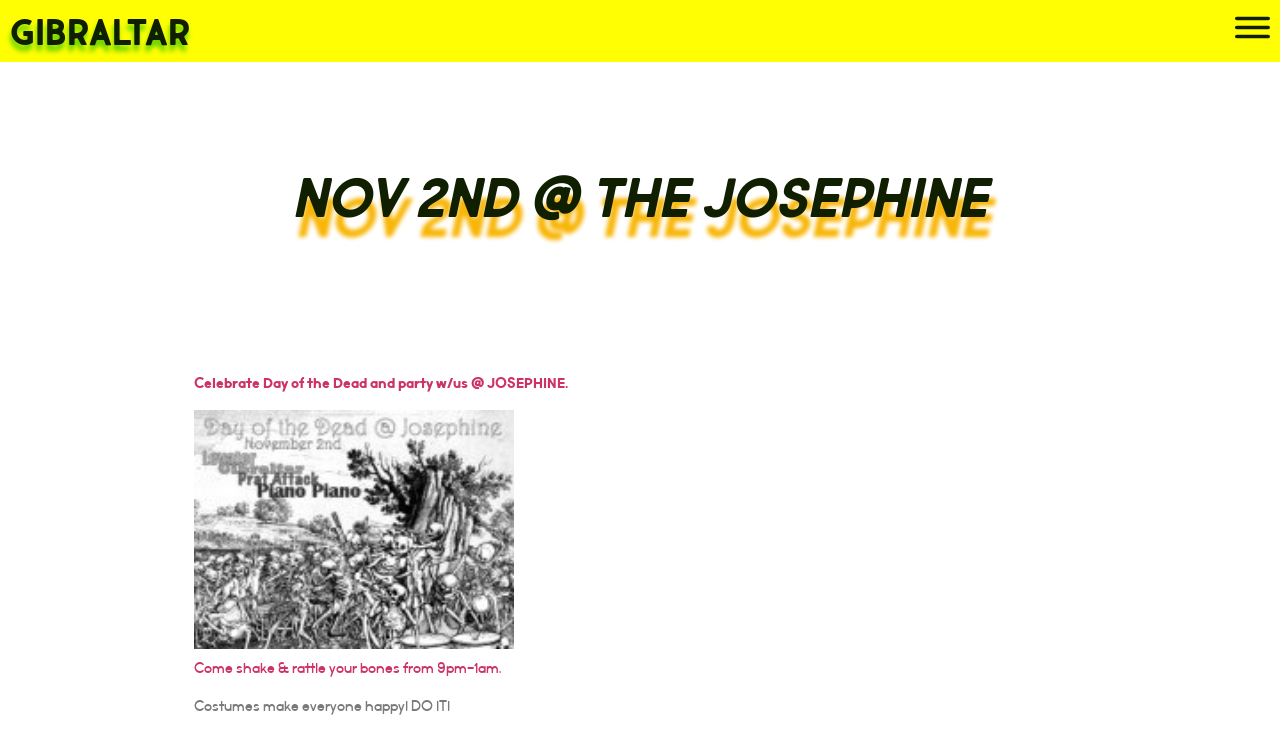

--- FILE ---
content_type: text/html; charset=UTF-8
request_url: https://www.gibraltartheband.com/nov-2nd-the-josephine/
body_size: 9189
content:
<!doctype html>
<html lang="en-US">
<head>
	<meta charset="UTF-8">
	<meta name="viewport" content="width=device-width, initial-scale=1">
	<link rel="profile" href="https://gmpg.org/xfn/11">
	<meta name='robots' content='index, follow, max-image-preview:large, max-snippet:-1, max-video-preview:-1' />

	<!-- This site is optimized with the Yoast SEO plugin v26.5 - https://yoast.com/wordpress/plugins/seo/ -->
	<link media="all" href="https://www.gibraltartheband.com/wp-content/cache/autoptimize/css/autoptimize_50d33fa5480b09104f8a5438c7c801d8.css" rel="stylesheet"><title>nov 2nd @ the Josephine - Gibraltar</title>
	<link rel="canonical" href="https://www.gibraltartheband.com/nov-2nd-the-josephine/" />
	<meta property="og:locale" content="en_US" />
	<meta property="og:type" content="article" />
	<meta property="og:title" content="nov 2nd @ the Josephine - Gibraltar" />
	<meta property="og:description" content="Celebrate Day of the Dead and party w/us @ JOSEPHINE.&nbsp; Come shake &amp; rattle your bones from 9pm-1am.&nbsp; Costumes make everyone happy! DO IT! Levator (opener) &#8211; https://www.facebook.com/LevatorMusic Gibraltar &#8211; https://www.facebook.com/gibraltarsongs&nbsp; Prat Attack &#8211; https://www.facebook.com/PratAttackMusic Piano Piano &#8211; https://www.facebook.com/pianopianoband $6 suggested donation." />
	<meta property="og:url" content="https://www.gibraltartheband.com/nov-2nd-the-josephine/" />
	<meta property="og:site_name" content="Gibraltar" />
	<meta property="article:published_time" content="2012-10-23T05:31:00+00:00" />
	<meta property="article:modified_time" content="2014-11-16T10:35:17+00:00" />
	<meta property="og:image" content="https://www.gibraltartheband.com/wp-content/uploads/2012/10/276652_151875664957362_124411578_n.jpg" />
	<meta property="og:image:width" content="180" />
	<meta property="og:image:height" content="134" />
	<meta property="og:image:type" content="image/jpeg" />
	<meta name="author" content="aaron" />
	<meta name="twitter:label1" content="Written by" />
	<meta name="twitter:data1" content="aaron" />
	<script type="application/ld+json" class="yoast-schema-graph">{"@context":"https://schema.org","@graph":[{"@type":"WebPage","@id":"https://www.gibraltartheband.com/nov-2nd-the-josephine/","url":"https://www.gibraltartheband.com/nov-2nd-the-josephine/","name":"nov 2nd @ the Josephine - Gibraltar","isPartOf":{"@id":"https://www.gibraltartheband.com/#website"},"primaryImageOfPage":{"@id":"https://www.gibraltartheband.com/nov-2nd-the-josephine/#primaryimage"},"image":{"@id":"https://www.gibraltartheband.com/nov-2nd-the-josephine/#primaryimage"},"thumbnailUrl":"https://www.gibraltartheband.com/wp-content/uploads/2012/10/276652_151875664957362_124411578_n.jpg","datePublished":"2012-10-23T05:31:00+00:00","dateModified":"2014-11-16T10:35:17+00:00","author":{"@id":"https://www.gibraltartheband.com/#/schema/person/e46971f72bc4c389681328397d095a58"},"breadcrumb":{"@id":"https://www.gibraltartheband.com/nov-2nd-the-josephine/#breadcrumb"},"inLanguage":"en-US","potentialAction":[{"@type":"ReadAction","target":["https://www.gibraltartheband.com/nov-2nd-the-josephine/"]}]},{"@type":"ImageObject","inLanguage":"en-US","@id":"https://www.gibraltartheband.com/nov-2nd-the-josephine/#primaryimage","url":"https://www.gibraltartheband.com/wp-content/uploads/2012/10/276652_151875664957362_124411578_n.jpg","contentUrl":"https://www.gibraltartheband.com/wp-content/uploads/2012/10/276652_151875664957362_124411578_n.jpg","width":180,"height":134},{"@type":"BreadcrumbList","@id":"https://www.gibraltartheband.com/nov-2nd-the-josephine/#breadcrumb","itemListElement":[{"@type":"ListItem","position":1,"name":"Home","item":"https://www.gibraltartheband.com/"},{"@type":"ListItem","position":2,"name":"nov 2nd @ the Josephine"}]},{"@type":"WebSite","@id":"https://www.gibraltartheband.com/#website","url":"https://www.gibraltartheband.com/","name":"Gibraltar","description":"a band from seattle. taking quiet/loud and making it quieter and louder. and then, doing it again.","potentialAction":[{"@type":"SearchAction","target":{"@type":"EntryPoint","urlTemplate":"https://www.gibraltartheband.com/?s={search_term_string}"},"query-input":{"@type":"PropertyValueSpecification","valueRequired":true,"valueName":"search_term_string"}}],"inLanguage":"en-US"},{"@type":"Person","@id":"https://www.gibraltartheband.com/#/schema/person/e46971f72bc4c389681328397d095a58","name":"aaron","image":{"@type":"ImageObject","inLanguage":"en-US","@id":"https://www.gibraltartheband.com/#/schema/person/image/","url":"https://secure.gravatar.com/avatar/35031e67ec20f18f05583d5068ad1941d64e9a30d8f76ccb5d814ab1d7e6bce6?s=96&d=mm&r=g","contentUrl":"https://secure.gravatar.com/avatar/35031e67ec20f18f05583d5068ad1941d64e9a30d8f76ccb5d814ab1d7e6bce6?s=96&d=mm&r=g","caption":"aaron"},"url":"https://www.gibraltartheband.com/author/aaron/"}]}</script>
	<!-- / Yoast SEO plugin. -->


<link rel="alternate" type="application/rss+xml" title="Gibraltar &raquo; Feed" href="https://www.gibraltartheband.com/feed/" />
<link rel="alternate" title="oEmbed (JSON)" type="application/json+oembed" href="https://www.gibraltartheband.com/wp-json/oembed/1.0/embed?url=https%3A%2F%2Fwww.gibraltartheband.com%2Fnov-2nd-the-josephine%2F" />
<link rel="alternate" title="oEmbed (XML)" type="text/xml+oembed" href="https://www.gibraltartheband.com/wp-json/oembed/1.0/embed?url=https%3A%2F%2Fwww.gibraltartheband.com%2Fnov-2nd-the-josephine%2F&#038;format=xml" />

<link rel='stylesheet' id='twb-open-sans-css' href='https://fonts.googleapis.com/css?family=Open+Sans%3A300%2C400%2C500%2C600%2C700%2C800&#038;display=swap&#038;ver=f3ab6d0bd6cb64c54eab90a14bcd53e8' media='all' />























<link rel='stylesheet' id='elementor-post-408-css' href='https://www.gibraltartheband.com/wp-content/cache/autoptimize/css/autoptimize_single_e37028ee6f84f5d3b1e6df957430a8fb.css?ver=1760399483' media='all' />
<link rel='stylesheet' id='elementor-post-530-css' href='https://www.gibraltartheband.com/wp-content/cache/autoptimize/css/autoptimize_single_ad3e9153393af4803023d728226a6ff1.css?ver=1760399483' media='all' />
<link rel='stylesheet' id='elementor-post-550-css' href='https://www.gibraltartheband.com/wp-content/cache/autoptimize/css/autoptimize_single_486cd48968660c7458ad9291e758d725.css?ver=1760399484' media='all' />
<link rel='stylesheet' id='elementor-post-568-css' href='https://www.gibraltartheband.com/wp-content/cache/autoptimize/css/autoptimize_single_15d9310ad62bc61e49b9b01524a855a2.css?ver=1760399484' media='all' />
<link rel='stylesheet' id='elementor-post-437-css' href='https://www.gibraltartheband.com/wp-content/cache/autoptimize/css/autoptimize_single_04cff44b8213b492a49f8f312383cbac.css?ver=1760399484' media='all' />


<link rel='stylesheet' id='elementor-gf-local-montserrat-css' href='https://www.gibraltartheband.com/wp-content/cache/autoptimize/css/autoptimize_single_87cd5b19180439ce4cafcf19644907ed.css?ver=1745375255' media='all' />



<script src="https://www.gibraltartheband.com/wp-includes/js/jquery/jquery.min.js?ver=3.7.1" id="jquery-core-js"></script>


<script id="twbbwg-global-js-extra">
var twb = {"nonce":"b63b4bac48","ajax_url":"https://www.gibraltartheband.com/wp-admin/admin-ajax.php","plugin_url":"https://www.gibraltartheband.com/wp-content/plugins/photo-gallery/booster","href":"https://www.gibraltartheband.com/wp-admin/admin.php?page=twbbwg_photo-gallery"};
var twb = {"nonce":"b63b4bac48","ajax_url":"https://www.gibraltartheband.com/wp-admin/admin-ajax.php","plugin_url":"https://www.gibraltartheband.com/wp-content/plugins/photo-gallery/booster","href":"https://www.gibraltartheband.com/wp-admin/admin.php?page=twbbwg_photo-gallery"};
//# sourceURL=twbbwg-global-js-extra
</script>





<script id="bwg_frontend-js-extra">
var bwg_objectsL10n = {"bwg_field_required":"field is required.","bwg_mail_validation":"This is not a valid email address.","bwg_search_result":"There are no images matching your search.","bwg_select_tag":"Select Tag","bwg_order_by":"Order By","bwg_search":"Search","bwg_show_ecommerce":"Show Ecommerce","bwg_hide_ecommerce":"Hide Ecommerce","bwg_show_comments":"Show Comments","bwg_hide_comments":"Hide Comments","bwg_restore":"Restore","bwg_maximize":"Maximize","bwg_fullscreen":"Fullscreen","bwg_exit_fullscreen":"Exit Fullscreen","bwg_search_tag":"SEARCH...","bwg_tag_no_match":"No tags found","bwg_all_tags_selected":"All tags selected","bwg_tags_selected":"tags selected","play":"Play","pause":"Pause","is_pro":"","bwg_play":"Play","bwg_pause":"Pause","bwg_hide_info":"Hide info","bwg_show_info":"Show info","bwg_hide_rating":"Hide rating","bwg_show_rating":"Show rating","ok":"Ok","cancel":"Cancel","select_all":"Select all","lazy_load":"0","lazy_loader":"https://www.gibraltartheband.com/wp-content/plugins/photo-gallery/images/ajax_loader.png","front_ajax":"0","bwg_tag_see_all":"see all tags","bwg_tag_see_less":"see less tags"};
//# sourceURL=bwg_frontend-js-extra
</script>

<script id="__ytprefs__-js-extra">
var _EPYT_ = {"ajaxurl":"https://www.gibraltartheband.com/wp-admin/admin-ajax.php","security":"ea3d4f2cee","gallery_scrolloffset":"20","eppathtoscripts":"https://www.gibraltartheband.com/wp-content/plugins/youtube-embed-plus/scripts/","eppath":"https://www.gibraltartheband.com/wp-content/plugins/youtube-embed-plus/","epresponsiveselector":"[\"iframe.__youtube_prefs_widget__\"]","epdovol":"1","version":"14.2.3.2","evselector":"iframe.__youtube_prefs__[src], iframe[src*=\"youtube.com/embed/\"], iframe[src*=\"youtube-nocookie.com/embed/\"]","ajax_compat":"","maxres_facade":"eager","ytapi_load":"light","pause_others":"","stopMobileBuffer":"1","facade_mode":"","not_live_on_channel":""};
//# sourceURL=__ytprefs__-js-extra
</script>

<link rel="https://api.w.org/" href="https://www.gibraltartheband.com/wp-json/" /><link rel="alternate" title="JSON" type="application/json" href="https://www.gibraltartheband.com/wp-json/wp/v2/posts/33" /><link rel="EditURI" type="application/rsd+xml" title="RSD" href="https://www.gibraltartheband.com/xmlrpc.php?rsd" />

<link rel='shortlink' href='https://www.gibraltartheband.com/?p=33' />
<meta name="generator" content="Elementor 3.33.4; features: additional_custom_breakpoints; settings: css_print_method-external, google_font-enabled, font_display-auto">
			
			</head>
<body class="wp-singular post-template-default single single-post postid-33 single-format-standard wp-theme-hello-elementor elementor-default elementor-kit-408 elementor-page-568">


<a class="skip-link screen-reader-text" href="#content">Skip to content</a>

		<header data-elementor-type="header" data-elementor-id="530" class="elementor elementor-530 elementor-location-header" data-elementor-post-type="elementor_library">
					<section class="elementor-section elementor-top-section elementor-element elementor-element-4725e78c elementor-section-full_width elementor-section-height-min-height elementor-section-content-middle animated-fast elementor-section-height-default elementor-section-items-middle" data-id="4725e78c" data-element_type="section" data-settings="{&quot;background_background&quot;:&quot;classic&quot;,&quot;sticky&quot;:&quot;top&quot;,&quot;animation&quot;:&quot;none&quot;,&quot;animation_delay&quot;:500,&quot;sticky_on&quot;:[&quot;desktop&quot;,&quot;tablet&quot;,&quot;mobile&quot;],&quot;sticky_offset&quot;:0,&quot;sticky_effects_offset&quot;:0,&quot;sticky_anchor_link_offset&quot;:0}">
						<div class="elementor-container elementor-column-gap-default">
					<div class="elementor-column elementor-col-50 elementor-top-column elementor-element elementor-element-7316ad9b" data-id="7316ad9b" data-element_type="column">
			<div class="elementor-widget-wrap elementor-element-populated">
						<div class="elementor-element elementor-element-1c4e99f7 animated-fast elementor-invisible elementor-widget elementor-widget-heading" data-id="1c4e99f7" data-element_type="widget" data-settings="{&quot;_animation&quot;:&quot;fadeIn&quot;,&quot;_animation_delay&quot;:500}" data-widget_type="heading.default">
				<div class="elementor-widget-container">
					<h2 class="elementor-heading-title elementor-size-default"><a href="https://www.gibraltartheband.com">Gibraltar</a></h2>				</div>
				</div>
					</div>
		</div>
				<div class="elementor-column elementor-col-50 elementor-top-column elementor-element elementor-element-1544d0bb" data-id="1544d0bb" data-element_type="column">
			<div class="elementor-widget-wrap elementor-element-populated">
						<div class="elementor-element elementor-element-889f2a animated-fast elementor-view-default elementor-invisible elementor-widget elementor-widget-icon" data-id="889f2a" data-element_type="widget" data-settings="{&quot;_animation&quot;:&quot;fadeIn&quot;,&quot;_animation_delay&quot;:500}" data-widget_type="icon.default">
				<div class="elementor-widget-container">
							<div class="elementor-icon-wrapper">
			<a class="elementor-icon elementor-animation-grow" href="#elementor-action%3Aaction%3Dpopup%3Aopen%26settings%3DeyJpZCI6IjQzNyIsInRvZ2dsZSI6ZmFsc2V9">
			<svg xmlns="http://www.w3.org/2000/svg" width="31" height="18.9999" viewBox="0 0 31 18.9999"><title>Me</title><g id="acec0e9a-e5e9-4a92-870d-7e698965f678" data-name="Layer 2"><g id="fc8ac0e5-f044-4882-b83f-90169ac7f2e4" data-name="Layer 1"><path d="M29.5,3H1.5A1.5044,1.5044,0,0,1,0,1.5H0A1.5044,1.5044,0,0,1,1.5,0h28A1.5044,1.5044,0,0,1,31,1.5h0A1.5044,1.5044,0,0,1,29.5,3ZM31,9.5h0A1.5044,1.5044,0,0,0,29.5,8H1.5A1.5044,1.5044,0,0,0,0,9.5H0A1.5044,1.5044,0,0,0,1.5,11h28A1.5044,1.5044,0,0,0,31,9.5Zm0,8h0A1.5044,1.5044,0,0,0,29.5,16H1.5A1.5044,1.5044,0,0,0,0,17.5H0A1.5044,1.5044,0,0,0,1.5,19h28A1.5044,1.5044,0,0,0,31,17.5Z"></path></g></g></svg>			</a>
		</div>
						</div>
				</div>
					</div>
		</div>
					</div>
		</section>
				<section class="elementor-section elementor-top-section elementor-element elementor-element-b011665 elementor-section-boxed elementor-section-height-default elementor-section-height-default" data-id="b011665" data-element_type="section">
						<div class="elementor-container elementor-column-gap-default">
					<div class="elementor-column elementor-col-100 elementor-top-column elementor-element elementor-element-9b9173d" data-id="9b9173d" data-element_type="column">
			<div class="elementor-widget-wrap">
							</div>
		</div>
					</div>
		</section>
				<section class="elementor-section elementor-top-section elementor-element elementor-element-d86525a elementor-section-boxed elementor-section-height-default elementor-section-height-default" data-id="d86525a" data-element_type="section">
						<div class="elementor-container elementor-column-gap-default">
					<div class="elementor-column elementor-col-100 elementor-top-column elementor-element elementor-element-8706719" data-id="8706719" data-element_type="column">
			<div class="elementor-widget-wrap elementor-element-populated">
						<div class="elementor-element elementor-element-6841fc6 elementor-widget elementor-widget-spacer" data-id="6841fc6" data-element_type="widget" data-widget_type="spacer.default">
				<div class="elementor-widget-container">
							<div class="elementor-spacer">
			<div class="elementor-spacer-inner"></div>
		</div>
						</div>
				</div>
				<div class="elementor-element elementor-element-6612ab1 elementor-invisible elementor-widget elementor-widget-heading" data-id="6612ab1" data-element_type="widget" data-settings="{&quot;_animation&quot;:&quot;fadeIn&quot;,&quot;_animation_delay&quot;:600}" data-widget_type="heading.default">
				<div class="elementor-widget-container">
					<h1 class="elementor-heading-title elementor-size-xxl">nov 2nd @ the Josephine</h1>				</div>
				</div>
				<div class="elementor-element elementor-element-4add408 elementor-widget elementor-widget-spacer" data-id="4add408" data-element_type="widget" data-widget_type="spacer.default">
				<div class="elementor-widget-container">
							<div class="elementor-spacer">
			<div class="elementor-spacer-inner"></div>
		</div>
						</div>
				</div>
					</div>
		</div>
					</div>
		</section>
				</header>
				<div data-elementor-type="single" data-elementor-id="568" class="elementor elementor-568 elementor-location-single post-33 post type-post status-publish format-standard has-post-thumbnail hentry category-uncategorized" data-elementor-post-type="elementor_library">
					<section class="elementor-section elementor-top-section elementor-element elementor-element-3a9d3e2 elementor-section-boxed elementor-section-height-default elementor-section-height-default" data-id="3a9d3e2" data-element_type="section">
						<div class="elementor-container elementor-column-gap-default">
					<div class="elementor-column elementor-col-33 elementor-top-column elementor-element elementor-element-780f264" data-id="780f264" data-element_type="column">
			<div class="elementor-widget-wrap">
							</div>
		</div>
				<div class="elementor-column elementor-col-33 elementor-top-column elementor-element elementor-element-9f26fc7" data-id="9f26fc7" data-element_type="column">
			<div class="elementor-widget-wrap elementor-element-populated">
						<div class="elementor-element elementor-element-5b8911f elementor-invisible elementor-widget elementor-widget-theme-post-content" data-id="5b8911f" data-element_type="widget" data-settings="{&quot;_animation&quot;:&quot;fadeIn&quot;,&quot;_animation_delay&quot;:250}" data-widget_type="theme-post-content.default">
				<div class="elementor-widget-container">
					<p><b><a href="https://www.facebook.com/events/151875664957362/" target="_blank">Celebrate Day of the Dead and party w/us @ JOSEPHINE.&nbsp;</a></b></p>
<div style="clear: both; text-align: left;"><a href="https://www.facebook.com/events/151875664957362/" target="_blank"><img fetchpriority="high" decoding="async" border="0" height="237" src="https://www.gibraltartheband.com/wp-content/uploads/2012/10/276652_151875664957362_124411578_n.jpg" width="320" /></a></div>
<p><a href="https://www.facebook.com/events/151875664957362/" target="_blank">Come shake &amp; rattle your bones from 9pm-1am.&nbsp;</a></p>
<p>Costumes make everyone happy! DO IT!</p>
<p>Levator (opener) &#8211;<a href="https://www.facebook.com/LevatorMusic" target="_blank"> https://www.facebook.com/LevatorMusic</a></p>
<p>Gibraltar &#8211; <a href="https://www.facebook.com/gibraltarsongs" target="_blank">https://www.facebook.com/gibraltarsongs&nbsp;</a></p>
<p>Prat Attack &#8211; <a href="https://www.facebook.com/PratAttackMusic">https://www.facebook.com/PratAttackMusic</a></p>
<p>Piano Piano &#8211; <a href="https://www.facebook.com/pianopianoband">https://www.facebook.com/pianopianoband</a></p>
<p>$6 suggested donation.</p>
				</div>
				</div>
					</div>
		</div>
				<div class="elementor-column elementor-col-33 elementor-top-column elementor-element elementor-element-38e2910" data-id="38e2910" data-element_type="column">
			<div class="elementor-widget-wrap">
							</div>
		</div>
					</div>
		</section>
				<section class="elementor-section elementor-top-section elementor-element elementor-element-d2a8c37 elementor-section-full_width elementor-section-height-default elementor-section-height-default" data-id="d2a8c37" data-element_type="section">
						<div class="elementor-container elementor-column-gap-default">
					<div class="elementor-column elementor-col-100 elementor-top-column elementor-element elementor-element-c0741f5" data-id="c0741f5" data-element_type="column">
			<div class="elementor-widget-wrap elementor-element-populated">
						<div class="elementor-element elementor-element-44d1e4a elementor-widget elementor-widget-spacer" data-id="44d1e4a" data-element_type="widget" data-widget_type="spacer.default">
				<div class="elementor-widget-container">
							<div class="elementor-spacer">
			<div class="elementor-spacer-inner"></div>
		</div>
						</div>
				</div>
					</div>
		</div>
					</div>
		</section>
				</div>
				<footer data-elementor-type="footer" data-elementor-id="550" class="elementor elementor-550 elementor-location-footer" data-elementor-post-type="elementor_library">
					<section class="elementor-section elementor-top-section elementor-element elementor-element-a3ae19a elementor-section-boxed elementor-section-height-default elementor-section-height-default" data-id="a3ae19a" data-element_type="section" data-settings="{&quot;background_background&quot;:&quot;classic&quot;}">
						<div class="elementor-container elementor-column-gap-default">
					<div class="elementor-column elementor-col-100 elementor-top-column elementor-element elementor-element-b3515a4" data-id="b3515a4" data-element_type="column">
			<div class="elementor-widget-wrap elementor-element-populated">
						<div class="elementor-element elementor-element-d695f53 elementor-widget elementor-widget-spacer" data-id="d695f53" data-element_type="widget" data-widget_type="spacer.default">
				<div class="elementor-widget-container">
							<div class="elementor-spacer">
			<div class="elementor-spacer-inner"></div>
		</div>
						</div>
				</div>
				<div class="elementor-element elementor-element-4d3a693 elementor-shape-circle elementor-grid-0 e-grid-align-center elementor-widget elementor-widget-social-icons" data-id="4d3a693" data-element_type="widget" data-widget_type="social-icons.default">
				<div class="elementor-widget-container">
							<div class="elementor-social-icons-wrapper elementor-grid" role="list">
							<span class="elementor-grid-item" role="listitem">
					<a class="elementor-icon elementor-social-icon elementor-social-icon-facebook elementor-repeater-item-2290577" href="https://www.facebook.com/gibraltarsongs/" target="_blank">
						<span class="elementor-screen-only">Facebook</span>
						<i aria-hidden="true" class="fab fa-facebook"></i>					</a>
				</span>
							<span class="elementor-grid-item" role="listitem">
					<a class="elementor-icon elementor-social-icon elementor-social-icon-instagram elementor-repeater-item-1612225" href="http://instagram.com/gibraltarsongs/" target="_blank">
						<span class="elementor-screen-only">Instagram</span>
						<i aria-hidden="true" class="fab fa-instagram"></i>					</a>
				</span>
							<span class="elementor-grid-item" role="listitem">
					<a class="elementor-icon elementor-social-icon elementor-social-icon-spotify elementor-repeater-item-b4ad067" href="https://open.spotify.com/artist/1ERbYBVvUMyV54tjvlf5gE?si=amFhfZzeSgqz8gd11B9vNw" target="_blank">
						<span class="elementor-screen-only">Spotify</span>
						<i aria-hidden="true" class="fab fa-spotify"></i>					</a>
				</span>
					</div>
						</div>
				</div>
				<div class="elementor-element elementor-element-ae6c3dc elementor-widget elementor-widget-spacer" data-id="ae6c3dc" data-element_type="widget" data-widget_type="spacer.default">
				<div class="elementor-widget-container">
							<div class="elementor-spacer">
			<div class="elementor-spacer-inner"></div>
		</div>
						</div>
				</div>
					</div>
		</div>
					</div>
		</section>
				<section class="elementor-section elementor-top-section elementor-element elementor-element-6669000 elementor-section-full_width elementor-section-content-bottom elementor-section-height-default elementor-section-height-default" data-id="6669000" data-element_type="section" data-settings="{&quot;background_background&quot;:&quot;classic&quot;}">
						<div class="elementor-container elementor-column-gap-default">
					<div class="elementor-column elementor-col-100 elementor-top-column elementor-element elementor-element-c06151e" data-id="c06151e" data-element_type="column">
			<div class="elementor-widget-wrap elementor-element-populated">
						<div class="elementor-element elementor-element-8383bf2 elementor-widget elementor-widget-heading" data-id="8383bf2" data-element_type="widget" data-widget_type="heading.default">
				<div class="elementor-widget-container">
					<h4 class="elementor-heading-title elementor-size-small">Copyright 2020 Gibraltar</h4>				</div>
				</div>
					</div>
		</div>
					</div>
		</section>
				</footer>
		
<script type="speculationrules">
{"prefetch":[{"source":"document","where":{"and":[{"href_matches":"/*"},{"not":{"href_matches":["/wp-*.php","/wp-admin/*","/wp-content/uploads/*","/wp-content/*","/wp-content/plugins/*","/wp-content/themes/hello-elementor/*","/*\\?(.+)"]}},{"not":{"selector_matches":"a[rel~=\"nofollow\"]"}},{"not":{"selector_matches":".no-prefetch, .no-prefetch a"}}]},"eagerness":"conservative"}]}
</script>
		<div data-elementor-type="popup" data-elementor-id="437" class="elementor elementor-437 elementor-location-popup" data-elementor-settings="{&quot;entrance_animation&quot;:&quot;fadeInDown&quot;,&quot;exit_animation&quot;:&quot;none&quot;,&quot;entrance_animation_duration&quot;:{&quot;unit&quot;:&quot;px&quot;,&quot;size&quot;:&quot;0.1&quot;,&quot;sizes&quot;:[]},&quot;a11y_navigation&quot;:&quot;yes&quot;,&quot;triggers&quot;:[],&quot;timing&quot;:[]}" data-elementor-post-type="elementor_library">
					<section class="elementor-section elementor-top-section elementor-element elementor-element-22077e67 elementor-section-height-full elementor-section-items-stretch elementor-section-content-middle elementor-section-full_width elementor-section-height-default" data-id="22077e67" data-element_type="section" data-settings="{&quot;background_background&quot;:&quot;classic&quot;}">
						<div class="elementor-container elementor-column-gap-no">
					<div class="elementor-column elementor-col-100 elementor-top-column elementor-element elementor-element-1822a6f4" data-id="1822a6f4" data-element_type="column" data-settings="{&quot;background_background&quot;:&quot;classic&quot;}">
			<div class="elementor-widget-wrap elementor-element-populated">
						<div class="elementor-element elementor-element-1c33db9 elementor-nav-menu__align-center elementor-nav-menu--dropdown-none elementor-widget elementor-widget-nav-menu" data-id="1c33db9" data-element_type="widget" data-settings="{&quot;layout&quot;:&quot;vertical&quot;,&quot;submenu_icon&quot;:{&quot;value&quot;:&quot;&lt;i class=\&quot;fas fa-chevron-down\&quot; aria-hidden=\&quot;true\&quot;&gt;&lt;\/i&gt;&quot;,&quot;library&quot;:&quot;fa-solid&quot;}}" data-widget_type="nav-menu.default">
				<div class="elementor-widget-container">
								<nav aria-label="Menu" class="elementor-nav-menu--main elementor-nav-menu__container elementor-nav-menu--layout-vertical e--pointer-underline e--animation-slide">
				<ul id="menu-1-1c33db9" class="elementor-nav-menu sm-vertical"><li class="menu-item menu-item-type-post_type menu-item-object-page menu-item-home menu-item-461"><a href="https://www.gibraltartheband.com/" class="elementor-item">Home</a></li>
<li class="menu-item menu-item-type-post_type menu-item-object-page menu-item-462"><a href="https://www.gibraltartheband.com/music/" class="elementor-item">Music</a></li>
<li class="menu-item menu-item-type-post_type menu-item-object-page menu-item-565"><a href="https://www.gibraltartheband.com/news/" class="elementor-item">News &#038; Stuff</a></li>
<li class="menu-item menu-item-type-post_type menu-item-object-page menu-item-464"><a href="https://www.gibraltartheband.com/shows/" class="elementor-item">Shows</a></li>
<li class="menu-item menu-item-type-post_type menu-item-object-page menu-item-463"><a href="https://www.gibraltartheband.com/photos/" class="elementor-item">Photos</a></li>
<li class="menu-item menu-item-type-post_type menu-item-object-page menu-item-460"><a href="https://www.gibraltartheband.com/about/" class="elementor-item">About</a></li>
</ul>			</nav>
						<nav class="elementor-nav-menu--dropdown elementor-nav-menu__container" aria-hidden="true">
				<ul id="menu-2-1c33db9" class="elementor-nav-menu sm-vertical"><li class="menu-item menu-item-type-post_type menu-item-object-page menu-item-home menu-item-461"><a href="https://www.gibraltartheband.com/" class="elementor-item" tabindex="-1">Home</a></li>
<li class="menu-item menu-item-type-post_type menu-item-object-page menu-item-462"><a href="https://www.gibraltartheband.com/music/" class="elementor-item" tabindex="-1">Music</a></li>
<li class="menu-item menu-item-type-post_type menu-item-object-page menu-item-565"><a href="https://www.gibraltartheband.com/news/" class="elementor-item" tabindex="-1">News &#038; Stuff</a></li>
<li class="menu-item menu-item-type-post_type menu-item-object-page menu-item-464"><a href="https://www.gibraltartheband.com/shows/" class="elementor-item" tabindex="-1">Shows</a></li>
<li class="menu-item menu-item-type-post_type menu-item-object-page menu-item-463"><a href="https://www.gibraltartheband.com/photos/" class="elementor-item" tabindex="-1">Photos</a></li>
<li class="menu-item menu-item-type-post_type menu-item-object-page menu-item-460"><a href="https://www.gibraltartheband.com/about/" class="elementor-item" tabindex="-1">About</a></li>
</ul>			</nav>
						</div>
				</div>
					</div>
		</div>
					</div>
		</section>
				</div>
					<script>
				const lazyloadRunObserver = () => {
					const lazyloadBackgrounds = document.querySelectorAll( `.e-con.e-parent:not(.e-lazyloaded)` );
					const lazyloadBackgroundObserver = new IntersectionObserver( ( entries ) => {
						entries.forEach( ( entry ) => {
							if ( entry.isIntersecting ) {
								let lazyloadBackground = entry.target;
								if( lazyloadBackground ) {
									lazyloadBackground.classList.add( 'e-lazyloaded' );
								}
								lazyloadBackgroundObserver.unobserve( entry.target );
							}
						});
					}, { rootMargin: '200px 0px 200px 0px' } );
					lazyloadBackgrounds.forEach( ( lazyloadBackground ) => {
						lazyloadBackgroundObserver.observe( lazyloadBackground );
					} );
				};
				const events = [
					'DOMContentLoaded',
					'elementor/lazyload/observe',
				];
				events.forEach( ( event ) => {
					document.addEventListener( event, lazyloadRunObserver );
				} );
			</script>
			


<script id="elementor-frontend-js-before">
var elementorFrontendConfig = {"environmentMode":{"edit":false,"wpPreview":false,"isScriptDebug":false},"i18n":{"shareOnFacebook":"Share on Facebook","shareOnTwitter":"Share on Twitter","pinIt":"Pin it","download":"Download","downloadImage":"Download image","fullscreen":"Fullscreen","zoom":"Zoom","share":"Share","playVideo":"Play Video","previous":"Previous","next":"Next","close":"Close","a11yCarouselPrevSlideMessage":"Previous slide","a11yCarouselNextSlideMessage":"Next slide","a11yCarouselFirstSlideMessage":"This is the first slide","a11yCarouselLastSlideMessage":"This is the last slide","a11yCarouselPaginationBulletMessage":"Go to slide"},"is_rtl":false,"breakpoints":{"xs":0,"sm":480,"md":768,"lg":1025,"xl":1440,"xxl":1600},"responsive":{"breakpoints":{"mobile":{"label":"Mobile Portrait","value":767,"default_value":767,"direction":"max","is_enabled":true},"mobile_extra":{"label":"Mobile Landscape","value":880,"default_value":880,"direction":"max","is_enabled":false},"tablet":{"label":"Tablet Portrait","value":1024,"default_value":1024,"direction":"max","is_enabled":true},"tablet_extra":{"label":"Tablet Landscape","value":1200,"default_value":1200,"direction":"max","is_enabled":false},"laptop":{"label":"Laptop","value":1366,"default_value":1366,"direction":"max","is_enabled":false},"widescreen":{"label":"Widescreen","value":2400,"default_value":2400,"direction":"min","is_enabled":false}},"hasCustomBreakpoints":false},"version":"3.33.4","is_static":false,"experimentalFeatures":{"additional_custom_breakpoints":true,"theme_builder_v2":true,"home_screen":true,"global_classes_should_enforce_capabilities":true,"e_variables":true,"cloud-library":true,"e_opt_in_v4_page":true,"import-export-customization":true,"e_pro_variables":true},"urls":{"assets":"https:\/\/www.gibraltartheband.com\/wp-content\/plugins\/elementor\/assets\/","ajaxurl":"https:\/\/www.gibraltartheband.com\/wp-admin\/admin-ajax.php","uploadUrl":"https:\/\/www.gibraltartheband.com\/wp-content\/uploads"},"nonces":{"floatingButtonsClickTracking":"c9bac6fc0a"},"swiperClass":"swiper","settings":{"page":[],"editorPreferences":[]},"kit":{"active_breakpoints":["viewport_mobile","viewport_tablet"],"global_image_lightbox":"yes","lightbox_enable_counter":"yes","lightbox_enable_fullscreen":"yes","lightbox_enable_zoom":"yes","lightbox_enable_share":"yes","lightbox_title_src":"title","lightbox_description_src":"description"},"post":{"id":33,"title":"nov%202nd%20%40%20the%20Josephine%20-%20Gibraltar","excerpt":"","featuredImage":"https:\/\/www.gibraltartheband.com\/wp-content\/uploads\/2012\/10\/276652_151875664957362_124411578_n.jpg"}};
//# sourceURL=elementor-frontend-js-before
</script>





<script src="https://www.gibraltartheband.com/wp-includes/js/dist/hooks.min.js?ver=dd5603f07f9220ed27f1" id="wp-hooks-js"></script>
<script src="https://www.gibraltartheband.com/wp-includes/js/dist/i18n.min.js?ver=c26c3dc7bed366793375" id="wp-i18n-js"></script>
<script id="wp-i18n-js-after">
wp.i18n.setLocaleData( { 'text direction\u0004ltr': [ 'ltr' ] } );
//# sourceURL=wp-i18n-js-after
</script>
<script id="elementor-pro-frontend-js-before">
var ElementorProFrontendConfig = {"ajaxurl":"https:\/\/www.gibraltartheband.com\/wp-admin\/admin-ajax.php","nonce":"28b89f2669","urls":{"assets":"https:\/\/www.gibraltartheband.com\/wp-content\/plugins\/elementor-pro\/assets\/","rest":"https:\/\/www.gibraltartheband.com\/wp-json\/"},"settings":{"lazy_load_background_images":true},"popup":{"hasPopUps":true},"shareButtonsNetworks":{"facebook":{"title":"Facebook","has_counter":true},"twitter":{"title":"Twitter"},"linkedin":{"title":"LinkedIn","has_counter":true},"pinterest":{"title":"Pinterest","has_counter":true},"reddit":{"title":"Reddit","has_counter":true},"vk":{"title":"VK","has_counter":true},"odnoklassniki":{"title":"OK","has_counter":true},"tumblr":{"title":"Tumblr"},"digg":{"title":"Digg"},"skype":{"title":"Skype"},"stumbleupon":{"title":"StumbleUpon","has_counter":true},"mix":{"title":"Mix"},"telegram":{"title":"Telegram"},"pocket":{"title":"Pocket","has_counter":true},"xing":{"title":"XING","has_counter":true},"whatsapp":{"title":"WhatsApp"},"email":{"title":"Email"},"print":{"title":"Print"},"x-twitter":{"title":"X"},"threads":{"title":"Threads"}},"facebook_sdk":{"lang":"en_US","app_id":""},"lottie":{"defaultAnimationUrl":"https:\/\/www.gibraltartheband.com\/wp-content\/plugins\/elementor-pro\/modules\/lottie\/assets\/animations\/default.json"}};
//# sourceURL=elementor-pro-frontend-js-before
</script>


<script id="wp-emoji-settings" type="application/json">
{"baseUrl":"https://s.w.org/images/core/emoji/17.0.2/72x72/","ext":".png","svgUrl":"https://s.w.org/images/core/emoji/17.0.2/svg/","svgExt":".svg","source":{"concatemoji":"https://www.gibraltartheband.com/wp-includes/js/wp-emoji-release.min.js?ver=f3ab6d0bd6cb64c54eab90a14bcd53e8"}}
</script>
<script type="module">
/*! This file is auto-generated */
const a=JSON.parse(document.getElementById("wp-emoji-settings").textContent),o=(window._wpemojiSettings=a,"wpEmojiSettingsSupports"),s=["flag","emoji"];function i(e){try{var t={supportTests:e,timestamp:(new Date).valueOf()};sessionStorage.setItem(o,JSON.stringify(t))}catch(e){}}function c(e,t,n){e.clearRect(0,0,e.canvas.width,e.canvas.height),e.fillText(t,0,0);t=new Uint32Array(e.getImageData(0,0,e.canvas.width,e.canvas.height).data);e.clearRect(0,0,e.canvas.width,e.canvas.height),e.fillText(n,0,0);const a=new Uint32Array(e.getImageData(0,0,e.canvas.width,e.canvas.height).data);return t.every((e,t)=>e===a[t])}function p(e,t){e.clearRect(0,0,e.canvas.width,e.canvas.height),e.fillText(t,0,0);var n=e.getImageData(16,16,1,1);for(let e=0;e<n.data.length;e++)if(0!==n.data[e])return!1;return!0}function u(e,t,n,a){switch(t){case"flag":return n(e,"\ud83c\udff3\ufe0f\u200d\u26a7\ufe0f","\ud83c\udff3\ufe0f\u200b\u26a7\ufe0f")?!1:!n(e,"\ud83c\udde8\ud83c\uddf6","\ud83c\udde8\u200b\ud83c\uddf6")&&!n(e,"\ud83c\udff4\udb40\udc67\udb40\udc62\udb40\udc65\udb40\udc6e\udb40\udc67\udb40\udc7f","\ud83c\udff4\u200b\udb40\udc67\u200b\udb40\udc62\u200b\udb40\udc65\u200b\udb40\udc6e\u200b\udb40\udc67\u200b\udb40\udc7f");case"emoji":return!a(e,"\ud83e\u1fac8")}return!1}function f(e,t,n,a){let r;const o=(r="undefined"!=typeof WorkerGlobalScope&&self instanceof WorkerGlobalScope?new OffscreenCanvas(300,150):document.createElement("canvas")).getContext("2d",{willReadFrequently:!0}),s=(o.textBaseline="top",o.font="600 32px Arial",{});return e.forEach(e=>{s[e]=t(o,e,n,a)}),s}function r(e){var t=document.createElement("script");t.src=e,t.defer=!0,document.head.appendChild(t)}a.supports={everything:!0,everythingExceptFlag:!0},new Promise(t=>{let n=function(){try{var e=JSON.parse(sessionStorage.getItem(o));if("object"==typeof e&&"number"==typeof e.timestamp&&(new Date).valueOf()<e.timestamp+604800&&"object"==typeof e.supportTests)return e.supportTests}catch(e){}return null}();if(!n){if("undefined"!=typeof Worker&&"undefined"!=typeof OffscreenCanvas&&"undefined"!=typeof URL&&URL.createObjectURL&&"undefined"!=typeof Blob)try{var e="postMessage("+f.toString()+"("+[JSON.stringify(s),u.toString(),c.toString(),p.toString()].join(",")+"));",a=new Blob([e],{type:"text/javascript"});const r=new Worker(URL.createObjectURL(a),{name:"wpTestEmojiSupports"});return void(r.onmessage=e=>{i(n=e.data),r.terminate(),t(n)})}catch(e){}i(n=f(s,u,c,p))}t(n)}).then(e=>{for(const n in e)a.supports[n]=e[n],a.supports.everything=a.supports.everything&&a.supports[n],"flag"!==n&&(a.supports.everythingExceptFlag=a.supports.everythingExceptFlag&&a.supports[n]);var t;a.supports.everythingExceptFlag=a.supports.everythingExceptFlag&&!a.supports.flag,a.supports.everything||((t=a.source||{}).concatemoji?r(t.concatemoji):t.wpemoji&&t.twemoji&&(r(t.twemoji),r(t.wpemoji)))});
//# sourceURL=https://www.gibraltartheband.com/wp-includes/js/wp-emoji-loader.min.js
</script>

<script defer src="https://www.gibraltartheband.com/wp-content/cache/autoptimize/js/autoptimize_6a1809595481a71e46dd9f8e670467b2.js"></script></body>
</html>


--- FILE ---
content_type: text/css
request_url: https://www.gibraltartheband.com/wp-content/cache/autoptimize/css/autoptimize_single_e37028ee6f84f5d3b1e6df957430a8fb.css?ver=1760399483
body_size: 270
content:
.elementor-kit-408{--e-global-color-primary:#6ec1e4;--e-global-color-secondary:#54595f;--e-global-color-text:#7a7a7a;--e-global-color-accent:#61ce70;--e-global-color-680e8ac9:#4054b2;--e-global-color-1b5f6d2c:#23a455;--e-global-color-5d94b808:#000;--e-global-color-6abeb45f:#fff;--e-global-color-2ed36651:#020101;--e-global-color-45572153:#0189a9;--e-global-color-777a1a3f:#60d201;--e-global-typography-primary-font-family:"Market Fresh";--e-global-typography-primary-font-weight:700;--e-global-typography-secondary-font-family:"Market Fresh";--e-global-typography-secondary-font-weight:400;--e-global-typography-text-font-family:"Market Fresh";--e-global-typography-text-font-weight:400;--e-global-typography-accent-font-family:"Market Fresh";--e-global-typography-accent-font-weight:500}.elementor-section.elementor-section-boxed>.elementor-container{max-width:1140px}.e-con{--container-max-width:1140px}{}h1.entry-title{display:var(--page-title-display)}.elementor-kit-408 e-page-transition{background-color:#ffbc7d}@media(max-width:1024px){.elementor-section.elementor-section-boxed>.elementor-container{max-width:1024px}.e-con{--container-max-width:1024px}}@media(max-width:767px){.elementor-section.elementor-section-boxed>.elementor-container{max-width:767px}.e-con{--container-max-width:767px}}@font-face{font-family:'Market Fresh';font-style:normal;font-weight:400;font-display:auto;src:url('https://www.gibraltartheband.com/wp-content/uploads/2020/07/MarketFresh.woff') format('woff')}@font-face{font-family:'Market Fresh';font-style:normal;font-weight:700;font-display:auto;src:url('https://www.gibraltartheband.com/wp-content/uploads/2020/07/MarketFreshBold.woff') format('woff')}@font-face{font-family:'Market Fresh';font-style:italic;font-weight:400;font-display:auto;src:url('https://www.gibraltartheband.com/wp-content/uploads/2020/07/MarketFreshItalic-Regular.woff') format('woff')}@font-face{font-family:'Market Fresh';font-style:italic;font-weight:700;font-display:auto;src:url('https://www.gibraltartheband.com/wp-content/uploads/2020/07/MarketFreshBoldItalic-Regular.woff') format('woff')}

--- FILE ---
content_type: text/css
request_url: https://www.gibraltartheband.com/wp-content/cache/autoptimize/css/autoptimize_single_ad3e9153393af4803023d728226a6ff1.css?ver=1760399483
body_size: 624
content:
.elementor-530 .elementor-element.elementor-element-4725e78c>.elementor-container{min-height:0px}.elementor-530 .elementor-element.elementor-element-4725e78c>.elementor-container>.elementor-column>.elementor-widget-wrap{align-content:center;align-items:center}.elementor-530 .elementor-element.elementor-element-4725e78c:not(.elementor-motion-effects-element-type-background),.elementor-530 .elementor-element.elementor-element-4725e78c>.elementor-motion-effects-container>.elementor-motion-effects-layer{background-color:#fffe03}.elementor-530 .elementor-element.elementor-element-4725e78c{transition:background .3s,border .3s,border-radius .3s,box-shadow .3s;margin-top:0;margin-bottom:0;padding:0;z-index:1000}.elementor-530 .elementor-element.elementor-element-4725e78c>.elementor-background-overlay{transition:background .3s,border-radius .3s,opacity .3s}.elementor-widget-heading .elementor-heading-title{font-family:var(--e-global-typography-primary-font-family),Sans-serif;font-weight:var(--e-global-typography-primary-font-weight);color:var(--e-global-color-primary)}.elementor-530 .elementor-element.elementor-element-1c4e99f7 .elementor-heading-title{font-family:"Market Fresh",Sans-serif;font-size:40px;font-weight:700;text-transform:uppercase;line-height:.8em;text-shadow:-1px 6px 5px #60d201;color:#101f00}.elementor-530 .elementor-element.elementor-element-1c4e99f7>.elementor-widget-container{padding:7px 0 0}.elementor-bc-flex-widget .elementor-530 .elementor-element.elementor-element-1544d0bb.elementor-column .elementor-widget-wrap{align-items:center}.elementor-530 .elementor-element.elementor-element-1544d0bb.elementor-column.elementor-element[data-element_type="column"]>.elementor-widget-wrap.elementor-element-populated{align-content:center;align-items:center}.elementor-widget-icon.elementor-view-stacked .elementor-icon{background-color:var(--e-global-color-primary)}.elementor-widget-icon.elementor-view-framed .elementor-icon,.elementor-widget-icon.elementor-view-default .elementor-icon{color:var(--e-global-color-primary);border-color:var(--e-global-color-primary)}.elementor-widget-icon.elementor-view-framed .elementor-icon,.elementor-widget-icon.elementor-view-default .elementor-icon svg{fill:var(--e-global-color-primary)}.elementor-530 .elementor-element.elementor-element-889f2a .elementor-icon-wrapper{text-align:right}.elementor-530 .elementor-element.elementor-element-889f2a.elementor-view-stacked .elementor-icon{background-color:#101f00}.elementor-530 .elementor-element.elementor-element-889f2a.elementor-view-framed .elementor-icon,.elementor-530 .elementor-element.elementor-element-889f2a.elementor-view-default .elementor-icon{color:#101f00;border-color:#101f00}.elementor-530 .elementor-element.elementor-element-889f2a.elementor-view-framed .elementor-icon,.elementor-530 .elementor-element.elementor-element-889f2a.elementor-view-default .elementor-icon svg{fill:#101f00}.elementor-530 .elementor-element.elementor-element-889f2a.elementor-view-stacked .elementor-icon:hover{background-color:#03a88f}.elementor-530 .elementor-element.elementor-element-889f2a.elementor-view-framed .elementor-icon:hover,.elementor-530 .elementor-element.elementor-element-889f2a.elementor-view-default .elementor-icon:hover{color:#03a88f;border-color:#03a88f}.elementor-530 .elementor-element.elementor-element-889f2a.elementor-view-framed .elementor-icon:hover,.elementor-530 .elementor-element.elementor-element-889f2a.elementor-view-default .elementor-icon:hover svg{fill:#03a88f}.elementor-530 .elementor-element.elementor-element-889f2a .elementor-icon{font-size:35px}.elementor-530 .elementor-element.elementor-element-889f2a .elementor-icon svg{height:35px}.elementor-530 .elementor-element.elementor-element-6841fc6{--spacer-size:80px}.elementor-530 .elementor-element.elementor-element-6612ab1{text-align:center}.elementor-530 .elementor-element.elementor-element-6612ab1 .elementor-heading-title{font-family:"Market Fresh",Sans-serif;font-weight:700;text-transform:uppercase;font-style:italic;text-shadow:3px 20px 4px #f8b608;color:#101f00}.elementor-530 .elementor-element.elementor-element-4add408{--spacer-size:100px}.elementor-theme-builder-content-area{height:400px}.elementor-location-header:before,.elementor-location-footer:before{content:"";display:table;clear:both}.elementor-530{padding:0}@media(max-width:1024px){.elementor-530 .elementor-element.elementor-element-4725e78c>.elementor-container{min-height:0px}.elementor-530 .elementor-element.elementor-element-4725e78c{margin-top:0;margin-bottom:0;padding:0}}@media(max-width:767px){.elementor-530 .elementor-element.elementor-element-4725e78c{margin-top:0;margin-bottom:0;padding:0}.elementor-530 .elementor-element.elementor-element-7316ad9b{width:50%}.elementor-530 .elementor-element.elementor-element-1544d0bb{width:50%}.elementor-530 .elementor-element.elementor-element-889f2a .elementor-icon{font-size:35px}.elementor-530 .elementor-element.elementor-element-889f2a .elementor-icon svg{height:35px}}

--- FILE ---
content_type: text/css
request_url: https://www.gibraltartheband.com/wp-content/cache/autoptimize/css/autoptimize_single_486cd48968660c7458ad9291e758d725.css?ver=1760399484
body_size: 237
content:
.elementor-550 .elementor-element.elementor-element-a3ae19a:not(.elementor-motion-effects-element-type-background),.elementor-550 .elementor-element.elementor-element-a3ae19a>.elementor-motion-effects-container>.elementor-motion-effects-layer{background-color:#020101}.elementor-550 .elementor-element.elementor-element-a3ae19a{transition:background .3s,border .3s,border-radius .3s,box-shadow .3s}.elementor-550 .elementor-element.elementor-element-a3ae19a>.elementor-background-overlay{transition:background .3s,border-radius .3s,opacity .3s}.elementor-550 .elementor-element.elementor-element-d695f53{--spacer-size:50px}.elementor-550 .elementor-element.elementor-element-4d3a693{--grid-template-columns:repeat(0,auto);--grid-column-gap:78px;--grid-row-gap:0px}.elementor-550 .elementor-element.elementor-element-4d3a693 .elementor-widget-container{text-align:center}.elementor-550 .elementor-element.elementor-element-4d3a693 .elementor-social-icon{background-color:#0189a9}.elementor-550 .elementor-element.elementor-element-4d3a693 .elementor-social-icon i{color:#fff}.elementor-550 .elementor-element.elementor-element-4d3a693 .elementor-social-icon svg{fill:#fff}.elementor-550 .elementor-element.elementor-element-ae6c3dc{--spacer-size:50px}.elementor-550 .elementor-element.elementor-element-6669000>.elementor-container>.elementor-column>.elementor-widget-wrap{align-content:flex-end;align-items:flex-end}.elementor-550 .elementor-element.elementor-element-6669000:not(.elementor-motion-effects-element-type-background),.elementor-550 .elementor-element.elementor-element-6669000>.elementor-motion-effects-container>.elementor-motion-effects-layer{background-color:#60d201}.elementor-550 .elementor-element.elementor-element-6669000{transition:background .3s,border .3s,border-radius .3s,box-shadow .3s}.elementor-550 .elementor-element.elementor-element-6669000>.elementor-background-overlay{transition:background .3s,border-radius .3s,opacity .3s}.elementor-widget-heading .elementor-heading-title{font-family:var(--e-global-typography-primary-font-family),Sans-serif;font-weight:var(--e-global-typography-primary-font-weight);color:var(--e-global-color-primary)}.elementor-550 .elementor-element.elementor-element-8383bf2 .elementor-heading-title{color:#fff}.elementor-theme-builder-content-area{height:400px}.elementor-location-header:before,.elementor-location-footer:before{content:"";display:table;clear:both}

--- FILE ---
content_type: text/css
request_url: https://www.gibraltartheband.com/wp-content/cache/autoptimize/css/autoptimize_single_15d9310ad62bc61e49b9b01524a855a2.css?ver=1760399484
body_size: -40
content:
.elementor-568 .elementor-element.elementor-element-9f26fc7.elementor-column>.elementor-widget-wrap{justify-content:center}.elementor-widget-theme-post-content{color:var(--e-global-color-text);font-family:var(--e-global-typography-text-font-family),Sans-serif;font-weight:var(--e-global-typography-text-font-weight)}.elementor-568 .elementor-element.elementor-element-44d1e4a{--spacer-size:100px}@media(min-width:768px){.elementor-568 .elementor-element.elementor-element-780f264{width:10%}.elementor-568 .elementor-element.elementor-element-9f26fc7{width:80%}.elementor-568 .elementor-element.elementor-element-38e2910{width:9.332%}}

--- FILE ---
content_type: text/css
request_url: https://www.gibraltartheband.com/wp-content/cache/autoptimize/css/autoptimize_single_04cff44b8213b492a49f8f312383cbac.css?ver=1760399484
body_size: 1085
content:
.elementor-437 .elementor-element.elementor-element-22077e67>.elementor-container>.elementor-column>.elementor-widget-wrap{align-content:center;align-items:center}.elementor-437 .elementor-element.elementor-element-22077e67{transition:background .3s,border .3s,border-radius .3s,box-shadow .3s}.elementor-437 .elementor-element.elementor-element-22077e67>.elementor-background-overlay{transition:background .3s,border-radius .3s,opacity .3s}.elementor-437 .elementor-element.elementor-element-1822a6f4:not(.elementor-motion-effects-element-type-background)>.elementor-widget-wrap,.elementor-437 .elementor-element.elementor-element-1822a6f4>.elementor-widget-wrap>.elementor-motion-effects-container>.elementor-motion-effects-layer{background-color:#03a88f}.elementor-437 .elementor-element.elementor-element-1822a6f4>.elementor-element-populated{transition:background .3s,border .3s,border-radius .3s,box-shadow .3s;padding:0 40px}.elementor-437 .elementor-element.elementor-element-1822a6f4>.elementor-element-populated>.elementor-background-overlay{transition:background .3s,border-radius .3s,opacity .3s}.elementor-widget-nav-menu .elementor-nav-menu .elementor-item{font-family:var(--e-global-typography-primary-font-family),Sans-serif;font-weight:var(--e-global-typography-primary-font-weight)}.elementor-widget-nav-menu .elementor-nav-menu--main .elementor-item{color:var(--e-global-color-text);fill:var(--e-global-color-text)}.elementor-widget-nav-menu .elementor-nav-menu--main .elementor-item:hover,.elementor-widget-nav-menu .elementor-nav-menu--main .elementor-item.elementor-item-active,.elementor-widget-nav-menu .elementor-nav-menu--main .elementor-item.highlighted,.elementor-widget-nav-menu .elementor-nav-menu--main .elementor-item:focus{color:var(--e-global-color-accent);fill:var(--e-global-color-accent)}.elementor-widget-nav-menu .elementor-nav-menu--main:not(.e--pointer-framed) .elementor-item:before,.elementor-widget-nav-menu .elementor-nav-menu--main:not(.e--pointer-framed) .elementor-item:after{background-color:var(--e-global-color-accent)}.elementor-widget-nav-menu .e--pointer-framed .elementor-item:before,.elementor-widget-nav-menu .e--pointer-framed .elementor-item:after{border-color:var(--e-global-color-accent)}.elementor-widget-nav-menu{--e-nav-menu-divider-color:var(--e-global-color-text)}.elementor-widget-nav-menu .elementor-nav-menu--dropdown .elementor-item,.elementor-widget-nav-menu .elementor-nav-menu--dropdown .elementor-sub-item{font-family:var(--e-global-typography-accent-font-family),Sans-serif;font-weight:var(--e-global-typography-accent-font-weight)}.elementor-437 .elementor-element.elementor-element-1c33db9 .elementor-nav-menu .elementor-item{font-family:"Market Fresh",Sans-serif;font-size:42px;font-weight:700;text-transform:uppercase;font-style:italic;line-height:1.8em}.elementor-437 .elementor-element.elementor-element-1c33db9 .elementor-nav-menu--main .elementor-item{color:#fff;fill:#fff;padding-left:0;padding-right:0}.elementor-437 .elementor-element.elementor-element-1c33db9 .elementor-nav-menu--main .elementor-item:hover,.elementor-437 .elementor-element.elementor-element-1c33db9 .elementor-nav-menu--main .elementor-item.elementor-item-active,.elementor-437 .elementor-element.elementor-element-1c33db9 .elementor-nav-menu--main .elementor-item.highlighted,.elementor-437 .elementor-element.elementor-element-1c33db9 .elementor-nav-menu--main .elementor-item:focus{color:#fffe03;fill:#fffe03}.elementor-437 .elementor-element.elementor-element-1c33db9 .e--pointer-framed .elementor-item:before{border-width:0}.elementor-437 .elementor-element.elementor-element-1c33db9 .e--pointer-framed.e--animation-draw .elementor-item:before{border-width:0}.elementor-437 .elementor-element.elementor-element-1c33db9 .e--pointer-framed.e--animation-draw .elementor-item:after{border-width:0}.elementor-437 .elementor-element.elementor-element-1c33db9 .e--pointer-framed.e--animation-corners .elementor-item:before{border-width:0}.elementor-437 .elementor-element.elementor-element-1c33db9 .e--pointer-framed.e--animation-corners .elementor-item:after{border-width:0}.elementor-437 .elementor-element.elementor-element-1c33db9 .e--pointer-underline .elementor-item:after,.elementor-437 .elementor-element.elementor-element-1c33db9 .e--pointer-overline .elementor-item:before,.elementor-437 .elementor-element.elementor-element-1c33db9 .e--pointer-double-line .elementor-item:before,.elementor-437 .elementor-element.elementor-element-1c33db9 .e--pointer-double-line .elementor-item:after{height:0}.elementor-437 .elementor-element.elementor-element-1c33db9{--e-nav-menu-horizontal-menu-item-margin:calc( 0px / 2 )}.elementor-437 .elementor-element.elementor-element-1c33db9 .elementor-nav-menu--main:not(.elementor-nav-menu--layout-horizontal) .elementor-nav-menu>li:not(:last-child){margin-bottom:0}.elementor-437 .elementor-element.elementor-element-1c33db9 .elementor-nav-menu--dropdown a,.elementor-437 .elementor-element.elementor-element-1c33db9 .elementor-menu-toggle{color:#16163f;fill:#16163f}.elementor-437 .elementor-element.elementor-element-1c33db9 .elementor-nav-menu--dropdown a:hover,.elementor-437 .elementor-element.elementor-element-1c33db9 .elementor-nav-menu--dropdown a:focus,.elementor-437 .elementor-element.elementor-element-1c33db9 .elementor-nav-menu--dropdown a.elementor-item-active,.elementor-437 .elementor-element.elementor-element-1c33db9 .elementor-nav-menu--dropdown a.highlighted,.elementor-437 .elementor-element.elementor-element-1c33db9 .elementor-menu-toggle:hover,.elementor-437 .elementor-element.elementor-element-1c33db9 .elementor-menu-toggle:focus{color:#d3b574}.elementor-437 .elementor-element.elementor-element-1c33db9 .elementor-nav-menu--dropdown a:hover,.elementor-437 .elementor-element.elementor-element-1c33db9 .elementor-nav-menu--dropdown a:focus,.elementor-437 .elementor-element.elementor-element-1c33db9 .elementor-nav-menu--dropdown a.elementor-item-active,.elementor-437 .elementor-element.elementor-element-1c33db9 .elementor-nav-menu--dropdown a.highlighted{background-color:rgba(0,0,0,0)}.elementor-437 .elementor-element.elementor-element-1c33db9 .elementor-nav-menu--dropdown a.elementor-item-active{color:#d3b574;background-color:rgba(0,0,0,0)}.elementor-437 .elementor-element.elementor-element-1c33db9 .elementor-nav-menu--dropdown .elementor-item,.elementor-437 .elementor-element.elementor-element-1c33db9 .elementor-nav-menu--dropdown .elementor-sub-item{font-family:"Montserrat",Sans-serif;font-size:16px;font-weight:400}.elementor-437 .elementor-element.elementor-element-1c33db9 .elementor-nav-menu--main .elementor-nav-menu--dropdown,.elementor-437 .elementor-element.elementor-element-1c33db9 .elementor-nav-menu__container.elementor-nav-menu--dropdown{box-shadow:0px 15px 20px 0px rgba(0,0,0,.1)}.elementor-437 .elementor-element.elementor-element-1c33db9 .elementor-nav-menu--dropdown a{padding-left:35px;padding-right:35px;padding-top:0;padding-bottom:0}.elementor-437 .elementor-element.elementor-element-1c33db9 .elementor-nav-menu--main>.elementor-nav-menu>li>.elementor-nav-menu--dropdown,.elementor-437 .elementor-element.elementor-element-1c33db9 .elementor-nav-menu__container.elementor-nav-menu--dropdown{margin-top:98px !important}#elementor-popup-modal-437 .dialog-message{width:100vw;height:100vh;align-items:flex-start}#elementor-popup-modal-437{justify-content:center;align-items:center;pointer-events:all;background-color:rgba(0,0,0,.8)}#elementor-popup-modal-437 .dialog-close-button{display:flex;top:4.4%;font-size:33px}#elementor-popup-modal-437 .dialog-widget-content{animation-duration:.1s;background-color:#000;box-shadow:2px 8px 23px 3px rgba(0,0,0,.2)}body:not(.rtl) #elementor-popup-modal-437 .dialog-close-button{right:6.6%}body.rtl #elementor-popup-modal-437 .dialog-close-button{left:6.6%}#elementor-popup-modal-437 .dialog-close-button i{color:#fff}#elementor-popup-modal-437 .dialog-close-button svg{fill:#fff}@media(max-width:1024px){.elementor-bc-flex-widget .elementor-437 .elementor-element.elementor-element-1822a6f4.elementor-column .elementor-widget-wrap{align-items:flex-start}.elementor-437 .elementor-element.elementor-element-1822a6f4.elementor-column.elementor-element[data-element_type="column"]>.elementor-widget-wrap.elementor-element-populated{align-content:flex-start;align-items:flex-start}.elementor-437 .elementor-element.elementor-element-1c33db9 .elementor-nav-menu--main>.elementor-nav-menu>li>.elementor-nav-menu--dropdown,.elementor-437 .elementor-element.elementor-element-1c33db9 .elementor-nav-menu__container.elementor-nav-menu--dropdown{margin-top:20px !important}.elementor-437 .elementor-element.elementor-element-1c33db9>.elementor-widget-container{margin:40px}#elementor-popup-modal-437{align-items:flex-start}}@media(max-width:767px){.elementor-437 .elementor-element.elementor-element-1822a6f4>.elementor-element-populated{padding:20px 0 50px}.elementor-437 .elementor-element.elementor-element-1c33db9 .elementor-nav-menu .elementor-item{font-size:28px}.elementor-437 .elementor-element.elementor-element-1c33db9 .elementor-nav-menu--dropdown .elementor-item,.elementor-437 .elementor-element.elementor-element-1c33db9 .elementor-nav-menu--dropdown .elementor-sub-item{font-size:16px}.elementor-437 .elementor-element.elementor-element-1c33db9 .elementor-nav-menu--dropdown a{padding-top:24px;padding-bottom:24px}.elementor-437 .elementor-element.elementor-element-1c33db9 .elementor-nav-menu--main>.elementor-nav-menu>li>.elementor-nav-menu--dropdown,.elementor-437 .elementor-element.elementor-element-1c33db9 .elementor-nav-menu__container.elementor-nav-menu--dropdown{margin-top:20px !important}#elementor-popup-modal-437{justify-content:center;align-items:center}}